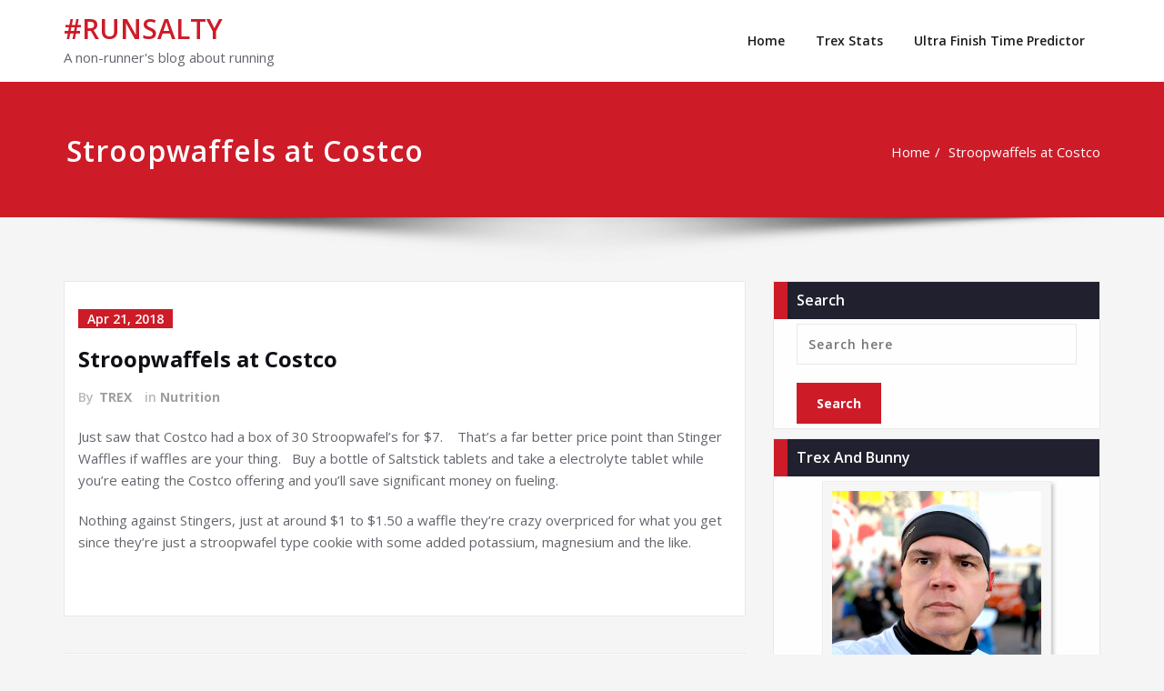

--- FILE ---
content_type: text/html; charset=UTF-8
request_url: https://runsalty.com/2018/04/21/stroopwaffels-at-costco/
body_size: 16356
content:
<!DOCTYPE html>
<html lang="en-US">
<head>	
	<meta charset="UTF-8">
    <meta name="viewport" content="width=device-width, initial-scale=1">
    <meta http-equiv="x-ua-compatible" content="ie=edge">
	
		<link rel="pingback" href="https://runsalty.com/xmlrpc.php">
	
	<title>Stroopwaffels at Costco &#8211; #RUNSALTY</title>
<meta name='robots' content='max-image-preview:large' />
<link rel='dns-prefetch' href='//fonts.googleapis.com' />
<link rel="alternate" type="application/rss+xml" title="#RUNSALTY &raquo; Feed" href="https://runsalty.com/feed/" />
<link rel="alternate" type="application/rss+xml" title="#RUNSALTY &raquo; Comments Feed" href="https://runsalty.com/comments/feed/" />
<link rel="alternate" type="application/rss+xml" title="#RUNSALTY &raquo; Stroopwaffels at Costco Comments Feed" href="https://runsalty.com/2018/04/21/stroopwaffels-at-costco/feed/" />
<script type="text/javascript">
window._wpemojiSettings = {"baseUrl":"https:\/\/s.w.org\/images\/core\/emoji\/14.0.0\/72x72\/","ext":".png","svgUrl":"https:\/\/s.w.org\/images\/core\/emoji\/14.0.0\/svg\/","svgExt":".svg","source":{"concatemoji":"https:\/\/runsalty.com\/wp-includes\/js\/wp-emoji-release.min.js?ver=d93db1c13ab3799ed0d53101a5049606"}};
/*! This file is auto-generated */
!function(i,n){var o,s,e;function c(e){try{var t={supportTests:e,timestamp:(new Date).valueOf()};sessionStorage.setItem(o,JSON.stringify(t))}catch(e){}}function p(e,t,n){e.clearRect(0,0,e.canvas.width,e.canvas.height),e.fillText(t,0,0);var t=new Uint32Array(e.getImageData(0,0,e.canvas.width,e.canvas.height).data),r=(e.clearRect(0,0,e.canvas.width,e.canvas.height),e.fillText(n,0,0),new Uint32Array(e.getImageData(0,0,e.canvas.width,e.canvas.height).data));return t.every(function(e,t){return e===r[t]})}function u(e,t,n){switch(t){case"flag":return n(e,"\ud83c\udff3\ufe0f\u200d\u26a7\ufe0f","\ud83c\udff3\ufe0f\u200b\u26a7\ufe0f")?!1:!n(e,"\ud83c\uddfa\ud83c\uddf3","\ud83c\uddfa\u200b\ud83c\uddf3")&&!n(e,"\ud83c\udff4\udb40\udc67\udb40\udc62\udb40\udc65\udb40\udc6e\udb40\udc67\udb40\udc7f","\ud83c\udff4\u200b\udb40\udc67\u200b\udb40\udc62\u200b\udb40\udc65\u200b\udb40\udc6e\u200b\udb40\udc67\u200b\udb40\udc7f");case"emoji":return!n(e,"\ud83e\udef1\ud83c\udffb\u200d\ud83e\udef2\ud83c\udfff","\ud83e\udef1\ud83c\udffb\u200b\ud83e\udef2\ud83c\udfff")}return!1}function f(e,t,n){var r="undefined"!=typeof WorkerGlobalScope&&self instanceof WorkerGlobalScope?new OffscreenCanvas(300,150):i.createElement("canvas"),a=r.getContext("2d",{willReadFrequently:!0}),o=(a.textBaseline="top",a.font="600 32px Arial",{});return e.forEach(function(e){o[e]=t(a,e,n)}),o}function t(e){var t=i.createElement("script");t.src=e,t.defer=!0,i.head.appendChild(t)}"undefined"!=typeof Promise&&(o="wpEmojiSettingsSupports",s=["flag","emoji"],n.supports={everything:!0,everythingExceptFlag:!0},e=new Promise(function(e){i.addEventListener("DOMContentLoaded",e,{once:!0})}),new Promise(function(t){var n=function(){try{var e=JSON.parse(sessionStorage.getItem(o));if("object"==typeof e&&"number"==typeof e.timestamp&&(new Date).valueOf()<e.timestamp+604800&&"object"==typeof e.supportTests)return e.supportTests}catch(e){}return null}();if(!n){if("undefined"!=typeof Worker&&"undefined"!=typeof OffscreenCanvas&&"undefined"!=typeof URL&&URL.createObjectURL&&"undefined"!=typeof Blob)try{var e="postMessage("+f.toString()+"("+[JSON.stringify(s),u.toString(),p.toString()].join(",")+"));",r=new Blob([e],{type:"text/javascript"}),a=new Worker(URL.createObjectURL(r),{name:"wpTestEmojiSupports"});return void(a.onmessage=function(e){c(n=e.data),a.terminate(),t(n)})}catch(e){}c(n=f(s,u,p))}t(n)}).then(function(e){for(var t in e)n.supports[t]=e[t],n.supports.everything=n.supports.everything&&n.supports[t],"flag"!==t&&(n.supports.everythingExceptFlag=n.supports.everythingExceptFlag&&n.supports[t]);n.supports.everythingExceptFlag=n.supports.everythingExceptFlag&&!n.supports.flag,n.DOMReady=!1,n.readyCallback=function(){n.DOMReady=!0}}).then(function(){return e}).then(function(){var e;n.supports.everything||(n.readyCallback(),(e=n.source||{}).concatemoji?t(e.concatemoji):e.wpemoji&&e.twemoji&&(t(e.twemoji),t(e.wpemoji)))}))}((window,document),window._wpemojiSettings);
</script>
<style type="text/css">
img.wp-smiley,
img.emoji {
	display: inline !important;
	border: none !important;
	box-shadow: none !important;
	height: 1em !important;
	width: 1em !important;
	margin: 0 0.07em !important;
	vertical-align: -0.1em !important;
	background: none !important;
	padding: 0 !important;
}
</style>
	<style type="text/css">
.hasCountdown{text-shadow:transparent 0 1px 1px;overflow:hidden;padding:5px}
.countdown_rtl{direction:rtl}
.countdown_holding span{background-color:#ccc}
.countdown_row{clear:both;width:100%;text-align:center}
.countdown_show1 .countdown_section{width:98%}
.countdown_show2 .countdown_section{width:48%}
.countdown_show3 .countdown_section{width:32.5%}
.countdown_show4 .countdown_section{width:24.5%}
.countdown_show5 .countdown_section{width:19.5%}
.countdown_show6 .countdown_section{width:16.25%}
.countdown_show7 .countdown_section{width:14%}
.countdown_section{display:block;float:left;font-size:75%;text-align:center;margin:3px 0}
.countdown_amount{font-size:200%}
.countdown_descr{display:block;width:100%}
a.countdown_infolink{display:block;border-radius:10px;width:14px;height:13px;float:right;font-size:9px;line-height:13px;font-weight:700;text-align:center;position:relative;top:-15px;border:1px solid}
#countdown-preview{padding:10px}
</style>
<link rel='stylesheet' id='wp-block-library-css' href='https://runsalty.com/wp-includes/css/dist/block-library/style.min.css?ver=d93db1c13ab3799ed0d53101a5049606' type='text/css' media='all' />
<style id='classic-theme-styles-inline-css' type='text/css'>
/*! This file is auto-generated */
.wp-block-button__link{color:#fff;background-color:#32373c;border-radius:9999px;box-shadow:none;text-decoration:none;padding:calc(.667em + 2px) calc(1.333em + 2px);font-size:1.125em}.wp-block-file__button{background:#32373c;color:#fff;text-decoration:none}
</style>
<style id='global-styles-inline-css' type='text/css'>
body{--wp--preset--color--black: #000000;--wp--preset--color--cyan-bluish-gray: #abb8c3;--wp--preset--color--white: #ffffff;--wp--preset--color--pale-pink: #f78da7;--wp--preset--color--vivid-red: #cf2e2e;--wp--preset--color--luminous-vivid-orange: #ff6900;--wp--preset--color--luminous-vivid-amber: #fcb900;--wp--preset--color--light-green-cyan: #7bdcb5;--wp--preset--color--vivid-green-cyan: #00d084;--wp--preset--color--pale-cyan-blue: #8ed1fc;--wp--preset--color--vivid-cyan-blue: #0693e3;--wp--preset--color--vivid-purple: #9b51e0;--wp--preset--gradient--vivid-cyan-blue-to-vivid-purple: linear-gradient(135deg,rgba(6,147,227,1) 0%,rgb(155,81,224) 100%);--wp--preset--gradient--light-green-cyan-to-vivid-green-cyan: linear-gradient(135deg,rgb(122,220,180) 0%,rgb(0,208,130) 100%);--wp--preset--gradient--luminous-vivid-amber-to-luminous-vivid-orange: linear-gradient(135deg,rgba(252,185,0,1) 0%,rgba(255,105,0,1) 100%);--wp--preset--gradient--luminous-vivid-orange-to-vivid-red: linear-gradient(135deg,rgba(255,105,0,1) 0%,rgb(207,46,46) 100%);--wp--preset--gradient--very-light-gray-to-cyan-bluish-gray: linear-gradient(135deg,rgb(238,238,238) 0%,rgb(169,184,195) 100%);--wp--preset--gradient--cool-to-warm-spectrum: linear-gradient(135deg,rgb(74,234,220) 0%,rgb(151,120,209) 20%,rgb(207,42,186) 40%,rgb(238,44,130) 60%,rgb(251,105,98) 80%,rgb(254,248,76) 100%);--wp--preset--gradient--blush-light-purple: linear-gradient(135deg,rgb(255,206,236) 0%,rgb(152,150,240) 100%);--wp--preset--gradient--blush-bordeaux: linear-gradient(135deg,rgb(254,205,165) 0%,rgb(254,45,45) 50%,rgb(107,0,62) 100%);--wp--preset--gradient--luminous-dusk: linear-gradient(135deg,rgb(255,203,112) 0%,rgb(199,81,192) 50%,rgb(65,88,208) 100%);--wp--preset--gradient--pale-ocean: linear-gradient(135deg,rgb(255,245,203) 0%,rgb(182,227,212) 50%,rgb(51,167,181) 100%);--wp--preset--gradient--electric-grass: linear-gradient(135deg,rgb(202,248,128) 0%,rgb(113,206,126) 100%);--wp--preset--gradient--midnight: linear-gradient(135deg,rgb(2,3,129) 0%,rgb(40,116,252) 100%);--wp--preset--font-size--small: 13px;--wp--preset--font-size--medium: 20px;--wp--preset--font-size--large: 36px;--wp--preset--font-size--x-large: 42px;--wp--preset--spacing--20: 0.44rem;--wp--preset--spacing--30: 0.67rem;--wp--preset--spacing--40: 1rem;--wp--preset--spacing--50: 1.5rem;--wp--preset--spacing--60: 2.25rem;--wp--preset--spacing--70: 3.38rem;--wp--preset--spacing--80: 5.06rem;--wp--preset--shadow--natural: 6px 6px 9px rgba(0, 0, 0, 0.2);--wp--preset--shadow--deep: 12px 12px 50px rgba(0, 0, 0, 0.4);--wp--preset--shadow--sharp: 6px 6px 0px rgba(0, 0, 0, 0.2);--wp--preset--shadow--outlined: 6px 6px 0px -3px rgba(255, 255, 255, 1), 6px 6px rgba(0, 0, 0, 1);--wp--preset--shadow--crisp: 6px 6px 0px rgba(0, 0, 0, 1);}:where(.is-layout-flex){gap: 0.5em;}:where(.is-layout-grid){gap: 0.5em;}body .is-layout-flow > .alignleft{float: left;margin-inline-start: 0;margin-inline-end: 2em;}body .is-layout-flow > .alignright{float: right;margin-inline-start: 2em;margin-inline-end: 0;}body .is-layout-flow > .aligncenter{margin-left: auto !important;margin-right: auto !important;}body .is-layout-constrained > .alignleft{float: left;margin-inline-start: 0;margin-inline-end: 2em;}body .is-layout-constrained > .alignright{float: right;margin-inline-start: 2em;margin-inline-end: 0;}body .is-layout-constrained > .aligncenter{margin-left: auto !important;margin-right: auto !important;}body .is-layout-constrained > :where(:not(.alignleft):not(.alignright):not(.alignfull)){max-width: var(--wp--style--global--content-size);margin-left: auto !important;margin-right: auto !important;}body .is-layout-constrained > .alignwide{max-width: var(--wp--style--global--wide-size);}body .is-layout-flex{display: flex;}body .is-layout-flex{flex-wrap: wrap;align-items: center;}body .is-layout-flex > *{margin: 0;}body .is-layout-grid{display: grid;}body .is-layout-grid > *{margin: 0;}:where(.wp-block-columns.is-layout-flex){gap: 2em;}:where(.wp-block-columns.is-layout-grid){gap: 2em;}:where(.wp-block-post-template.is-layout-flex){gap: 1.25em;}:where(.wp-block-post-template.is-layout-grid){gap: 1.25em;}.has-black-color{color: var(--wp--preset--color--black) !important;}.has-cyan-bluish-gray-color{color: var(--wp--preset--color--cyan-bluish-gray) !important;}.has-white-color{color: var(--wp--preset--color--white) !important;}.has-pale-pink-color{color: var(--wp--preset--color--pale-pink) !important;}.has-vivid-red-color{color: var(--wp--preset--color--vivid-red) !important;}.has-luminous-vivid-orange-color{color: var(--wp--preset--color--luminous-vivid-orange) !important;}.has-luminous-vivid-amber-color{color: var(--wp--preset--color--luminous-vivid-amber) !important;}.has-light-green-cyan-color{color: var(--wp--preset--color--light-green-cyan) !important;}.has-vivid-green-cyan-color{color: var(--wp--preset--color--vivid-green-cyan) !important;}.has-pale-cyan-blue-color{color: var(--wp--preset--color--pale-cyan-blue) !important;}.has-vivid-cyan-blue-color{color: var(--wp--preset--color--vivid-cyan-blue) !important;}.has-vivid-purple-color{color: var(--wp--preset--color--vivid-purple) !important;}.has-black-background-color{background-color: var(--wp--preset--color--black) !important;}.has-cyan-bluish-gray-background-color{background-color: var(--wp--preset--color--cyan-bluish-gray) !important;}.has-white-background-color{background-color: var(--wp--preset--color--white) !important;}.has-pale-pink-background-color{background-color: var(--wp--preset--color--pale-pink) !important;}.has-vivid-red-background-color{background-color: var(--wp--preset--color--vivid-red) !important;}.has-luminous-vivid-orange-background-color{background-color: var(--wp--preset--color--luminous-vivid-orange) !important;}.has-luminous-vivid-amber-background-color{background-color: var(--wp--preset--color--luminous-vivid-amber) !important;}.has-light-green-cyan-background-color{background-color: var(--wp--preset--color--light-green-cyan) !important;}.has-vivid-green-cyan-background-color{background-color: var(--wp--preset--color--vivid-green-cyan) !important;}.has-pale-cyan-blue-background-color{background-color: var(--wp--preset--color--pale-cyan-blue) !important;}.has-vivid-cyan-blue-background-color{background-color: var(--wp--preset--color--vivid-cyan-blue) !important;}.has-vivid-purple-background-color{background-color: var(--wp--preset--color--vivid-purple) !important;}.has-black-border-color{border-color: var(--wp--preset--color--black) !important;}.has-cyan-bluish-gray-border-color{border-color: var(--wp--preset--color--cyan-bluish-gray) !important;}.has-white-border-color{border-color: var(--wp--preset--color--white) !important;}.has-pale-pink-border-color{border-color: var(--wp--preset--color--pale-pink) !important;}.has-vivid-red-border-color{border-color: var(--wp--preset--color--vivid-red) !important;}.has-luminous-vivid-orange-border-color{border-color: var(--wp--preset--color--luminous-vivid-orange) !important;}.has-luminous-vivid-amber-border-color{border-color: var(--wp--preset--color--luminous-vivid-amber) !important;}.has-light-green-cyan-border-color{border-color: var(--wp--preset--color--light-green-cyan) !important;}.has-vivid-green-cyan-border-color{border-color: var(--wp--preset--color--vivid-green-cyan) !important;}.has-pale-cyan-blue-border-color{border-color: var(--wp--preset--color--pale-cyan-blue) !important;}.has-vivid-cyan-blue-border-color{border-color: var(--wp--preset--color--vivid-cyan-blue) !important;}.has-vivid-purple-border-color{border-color: var(--wp--preset--color--vivid-purple) !important;}.has-vivid-cyan-blue-to-vivid-purple-gradient-background{background: var(--wp--preset--gradient--vivid-cyan-blue-to-vivid-purple) !important;}.has-light-green-cyan-to-vivid-green-cyan-gradient-background{background: var(--wp--preset--gradient--light-green-cyan-to-vivid-green-cyan) !important;}.has-luminous-vivid-amber-to-luminous-vivid-orange-gradient-background{background: var(--wp--preset--gradient--luminous-vivid-amber-to-luminous-vivid-orange) !important;}.has-luminous-vivid-orange-to-vivid-red-gradient-background{background: var(--wp--preset--gradient--luminous-vivid-orange-to-vivid-red) !important;}.has-very-light-gray-to-cyan-bluish-gray-gradient-background{background: var(--wp--preset--gradient--very-light-gray-to-cyan-bluish-gray) !important;}.has-cool-to-warm-spectrum-gradient-background{background: var(--wp--preset--gradient--cool-to-warm-spectrum) !important;}.has-blush-light-purple-gradient-background{background: var(--wp--preset--gradient--blush-light-purple) !important;}.has-blush-bordeaux-gradient-background{background: var(--wp--preset--gradient--blush-bordeaux) !important;}.has-luminous-dusk-gradient-background{background: var(--wp--preset--gradient--luminous-dusk) !important;}.has-pale-ocean-gradient-background{background: var(--wp--preset--gradient--pale-ocean) !important;}.has-electric-grass-gradient-background{background: var(--wp--preset--gradient--electric-grass) !important;}.has-midnight-gradient-background{background: var(--wp--preset--gradient--midnight) !important;}.has-small-font-size{font-size: var(--wp--preset--font-size--small) !important;}.has-medium-font-size{font-size: var(--wp--preset--font-size--medium) !important;}.has-large-font-size{font-size: var(--wp--preset--font-size--large) !important;}.has-x-large-font-size{font-size: var(--wp--preset--font-size--x-large) !important;}
.wp-block-navigation a:where(:not(.wp-element-button)){color: inherit;}
:where(.wp-block-post-template.is-layout-flex){gap: 1.25em;}:where(.wp-block-post-template.is-layout-grid){gap: 1.25em;}
:where(.wp-block-columns.is-layout-flex){gap: 2em;}:where(.wp-block-columns.is-layout-grid){gap: 2em;}
.wp-block-pullquote{font-size: 1.5em;line-height: 1.6;}
</style>
<link rel='stylesheet' id='bootstrap-css' href='https://runsalty.com/wp-content/themes/spicepress/css/bootstrap.css?ver=d93db1c13ab3799ed0d53101a5049606' type='text/css' media='all' />
<link rel='stylesheet' id='spicepress-style-css' href='https://runsalty.com/wp-content/themes/spicepress/style.css?ver=d93db1c13ab3799ed0d53101a5049606' type='text/css' media='all' />
<link rel='stylesheet' id='default-css' href='https://runsalty.com/wp-content/themes/spicepress/css/default.css?ver=d93db1c13ab3799ed0d53101a5049606' type='text/css' media='all' />
<link rel='stylesheet' id='spicepress-theme-menu-css-css' href='https://runsalty.com/wp-content/themes/spicepress/css/theme-menu.css?ver=d93db1c13ab3799ed0d53101a5049606' type='text/css' media='all' />
<link rel='stylesheet' id='animate.min-css-css' href='https://runsalty.com/wp-content/themes/spicepress/css/animate.min.css?ver=d93db1c13ab3799ed0d53101a5049606' type='text/css' media='all' />
<link rel='stylesheet' id='font-awesome-css' href='https://runsalty.com/wp-content/themes/spicepress/css/font-awesome/css/font-awesome.min.css?ver=d93db1c13ab3799ed0d53101a5049606' type='text/css' media='all' />
<link rel='stylesheet' id='spicepress-media-responsive-css-css' href='https://runsalty.com/wp-content/themes/spicepress/css/media-responsive.css?ver=d93db1c13ab3799ed0d53101a5049606' type='text/css' media='all' />
<link rel='stylesheet' id='owl-carousel-css-css' href='https://runsalty.com/wp-content/themes/spicepress/css/owl.carousel.css?ver=d93db1c13ab3799ed0d53101a5049606' type='text/css' media='all' />
<link rel='stylesheet' id='spicepress-fonts-css' href='//fonts.googleapis.com/css?family=Open+Sans%3A300%2C400%2C600%2C700%2C800%7CDosis%3A200%2C300%2C400%2C500%2C600%2C700%2C800%7Citalic%7CCourgette&#038;subset=latin%2Clatin-ext' type='text/css' media='all' />
<script type='text/javascript' id='wp-statistics-tracker-js-extra'>
/* <![CDATA[ */
var WP_Statistics_Tracker_Object = {"hitRequestUrl":"https:\/\/runsalty.com\/wp-json\/wp-statistics\/v2\/hit?wp_statistics_hit_rest=yes&track_all=1&current_page_type=post&current_page_id=468&search_query&page_uri=LzIwMTgvMDQvMjEvc3Ryb29wd2FmZmVscy1hdC1jb3N0Y28v","keepOnlineRequestUrl":"https:\/\/runsalty.com\/wp-json\/wp-statistics\/v2\/online?wp_statistics_hit_rest=yes&track_all=1&current_page_type=post&current_page_id=468&search_query&page_uri=LzIwMTgvMDQvMjEvc3Ryb29wd2FmZmVscy1hdC1jb3N0Y28v","option":{"dntEnabled":false,"cacheCompatibility":"1"}};
/* ]]> */
</script>
<script type='text/javascript' src='https://runsalty.com/wp-content/plugins/wp-statistics/assets/js/tracker.js?ver=d93db1c13ab3799ed0d53101a5049606' id='wp-statistics-tracker-js'></script>
<script type='text/javascript' src='https://runsalty.com/wp-includes/js/jquery/jquery.min.js?ver=3.7.0' id='jquery-core-js'></script>
<script type='text/javascript' src='https://runsalty.com/wp-includes/js/jquery/jquery-migrate.min.js?ver=3.4.1' id='jquery-migrate-js'></script>
<script type='text/javascript' src='https://runsalty.com/wp-content/themes/spicepress/js/bootstrap.min.js?ver=d93db1c13ab3799ed0d53101a5049606' id='bootstrap-min-js'></script>
<script type='text/javascript' src='https://runsalty.com/wp-content/themes/spicepress/js/menu/menu.js?ver=d93db1c13ab3799ed0d53101a5049606' id='spicepress-menu-js-js'></script>
<script type='text/javascript' src='https://runsalty.com/wp-content/themes/spicepress/js/page-scroll.js?ver=d93db1c13ab3799ed0d53101a5049606' id='spicepress-page-scroll-js-js'></script>
<link rel="https://api.w.org/" href="https://runsalty.com/wp-json/" /><link rel="alternate" type="application/json" href="https://runsalty.com/wp-json/wp/v2/posts/468" /><link rel="EditURI" type="application/rsd+xml" title="RSD" href="https://runsalty.com/xmlrpc.php?rsd" />

<link rel="canonical" href="https://runsalty.com/2018/04/21/stroopwaffels-at-costco/" />
<link rel='shortlink' href='https://runsalty.com/?p=468' />
<link rel="alternate" type="application/json+oembed" href="https://runsalty.com/wp-json/oembed/1.0/embed?url=https%3A%2F%2Frunsalty.com%2F2018%2F04%2F21%2Fstroopwaffels-at-costco%2F" />
<link rel="alternate" type="text/xml+oembed" href="https://runsalty.com/wp-json/oembed/1.0/embed?url=https%3A%2F%2Frunsalty.com%2F2018%2F04%2F21%2Fstroopwaffels-at-costco%2F&#038;format=xml" />
<!-- Analytics by WP Statistics v14.1.5 - https://wp-statistics.com/ -->
<style type="text/css">.recentcomments a{display:inline !important;padding:0 !important;margin:0 !important;}</style><link rel="icon" href="https://runsalty.com/wp-content/uploads/2017/02/DNR-100x100.png" sizes="32x32" />
<link rel="icon" href="https://runsalty.com/wp-content/uploads/2017/02/DNR.png" sizes="192x192" />
<link rel="apple-touch-icon" href="https://runsalty.com/wp-content/uploads/2017/02/DNR.png" />
<meta name="msapplication-TileImage" content="https://runsalty.com/wp-content/uploads/2017/02/DNR.png" />
		<style type="text/css" id="wp-custom-css">
			/*===================================================================================*/
/*	SIDEBAR SECTION
/*===================================================================================*/

.sidebar { margin-bottom: 0px; margin-left: 0; padding: 0px; }
.sidebar .widget { background-color: #ffffff; border: 1px solid #e9e9e9; margin: 0 0 10px; overflow: hidden; padding: 0; }
.sidebar .section-header { background-color: #21202e; width: 100%; margin-bottom: 0px; margin-top: 0px; padding: 8px 10px; display: block; text-align: left; }
.sidebar .section-header .widget-title { color: #ffffff; font-size: 1.0rem; margin: 0; padding-bottom: 0px; word-wrap: break-word; }
.sidebar-menu-box { display: block; }
.sidebar .section-header .widget-title .rsswidget, 
.header-sidebar .section-header .widget-title .rsswidget, 
.footer-sidebar .section-header .widget-title .rsswidget { color: #fff; }
.sidebar .widget.widget_text select { width: 100%; margin: 0; }
.sidebar .widget ul, .sidebar .widget.widget_rss ul, .sidebar .widget .calendar_wrap, .sidebar .widget .textwidget, .sidebar .widget.widget_rss ul
.sidebar .widget .gallery, .sidebar .widget img.image, .sidebar .widget .search-form, .sidebar .widget .tagcloud  { 
	margin: 0; 
	padding: 5px 25px;
; 
}



.sidebar .section-header {
    border-left: 15px solid #ce1b28;
}
.sidebar form.search-form label { padding: 0; }
.sidebar .widget label { display: block; padding: 25px 25px 0; margin: 0; }
.sidebar .widget select { margin: 0; margin: 30px 25px; width: 85%; }
.sidebar .widget .cont-social { padding: 0; }
/*Widget Audio*/
.sidebar .widget.widget_media_audio .mejs-audio { max-width: 85%; height: auto; margin: 30px 25px; }
/*Widget Video*/
.sidebar .widget.widget_media_video .wp-video { max-width: 85%; height: auto; margin: 30px 25px; }
.sidebar .widget.widget_media_video .wp-video iframe { width: 100%; }
/*Sidebar Latest Post - Custom Widget*/
.widget .post { background: transparent; border-bottom: 1px dotted #c5d1dc; border-left: 0 none; border-right: 0 none; border-top: 0 none; margin-bottom: 17px; margin-top: 0 !important; padding: 0 0 17px 0; overflow: hidden; }
.widget .post:last-child { margin-bottom: 0px; padding-bottom: 0px; border-bottom: 0px; }
.widget .post .entry-title { color: #0f0f16; display: block; font-size: 1.250rem; margin-bottom: 10px; margin-top: -4px; word-wrap: break-word; }
.widget .post .entry-title a { color: #0f0f16; transition: all 0.3s ease 0s; }
.widget .post .entry-content { margin: 0px; display: block; }
.widget .post a.post-thumbnail { display: block; float: left; width: 90px; margin-left: 0; margin-right: 25px; padding: 1px; }
.widget .post a.post-thumbnail img { border-radius: 0px; 
	border: 4px solid #fff;
	-moz-box-shadow: 0px 0px 2px #ccc;
	-webkit-box-shadow: 0px 0px 2px #ccc;
	box-shadow: 0px 0px 2px #ccc;  display: block; height: auto; max-width: 100%; transition: all 0.3s ease-in-out 0s; }
.widget .post:hover a.post-thumbnail img { opacity: 0.7px; }
.sidebar .widget .post {
    margin: 30px 25px !important;
    padding: 0;
}
/*Sidebar Calender Widget*/
.widget_calendar {}
.calendar_wrap table#wp-calendar {
	color: #64646d;
	font-weight: 500;
	font-size: 0.938rem;
	border-collapse: separate;
	border-spacing: 0;
	border-width: 1px 0 0 1px;
	margin: 0;
	text-align: center;
	table-layout: fixed;
	width: 100%
}
.calendar_wrap table#wp-calendar caption { 
	color: #ffffff;
	text-align: center;
	font-weight: 600;
	font-size: 1.000rem;
    margin: 0;
	padding: 10px 0;
}

.calendar_wrap table#wp-calendar, .calendar_wrap table#wp-calendar th, .calendar_wrap table#wp-calendar td { background-color: #fff; border: 1px solid rgba(51, 51, 51, 0.1); text-align: center; padding: 0.250rem 0; border-width: 0 1px 1px 0; line-height: 1.9375; }
.calendar_wrap table#wp-calendar a { color: #000000; font-weight: 600; }
.calendar_wrap table#wp-calendar #next a, .calendar_wrap table#wp-calendar #prev a { font-weight: 600; color: #000000; }
/*Sidebar Widget Archive, Widget categories, Widget Links, Widget Meta, widget Nav Menu, Widget Pages, Widget Recent Comments, Widget Recent Entries */
.widget_archive ul, .widget_categories ul, .widget_links ul, .widget_meta ul, .widget_nav_menu ul, .widget_pages ul, 
.widget_recent_comments ul, .widget_recent_entries ul {
    list-style: outside none none;
}
.widget_archive li:first-child, .widget_categories li:first-child, .widget_links li:first-child, .widget_meta li:first-child, .widget_nav_menu li:first-child, 
.widget_pages li:first-child, .widget_recent_comments li:first-child, .widget_recent_entries li:first-child {
    border-top: 0 none;
    padding-top: 0;
}
.widget_archive li:last-child, .widget_categories li:last-child, .widget_links li:last-child, .widget_meta li:last-child, .widget_nav_menu li:last-child, 
.widget_pages li:last-child, .widget_recent_comments li:last-child, .widget_recent_entries li:last-child {
    padding-bottom: 0px;
	border-bottom: 0 none !important;
	margin-bottom: 0;
}
.widget_archive li, .widget_categories li, .widget_links li, .widget_meta li, .widget_nav_menu li, .widget_pages li, 
.widget_recent_comments li, .widget_recent_entries li {
    font-weight: 500;
	border-bottom: 1px dotted #c5d1dc;
    margin: 0 0 12px;
    padding: 0px 0px 12px 25px;
	position: relative;
}
.widget_archive li:before, .widget_categories li:before, .widget_links li:before, 
.widget_meta li:before, .widget_nav_menu li:before, .widget_pages li:before, 
.widget_recent_comments li:before, .widget_recent_entries li:before {
    position: absolute;
    top: 0;
    left: 0;
    content: '\f00c';
    font-family: 'FontAwesome';
}
.widget_archive a, .widget_categories a, .widget_links a, .widget_meta a, .widget_nav_menu a, .widget_pages a, 
.widget_recent_comments a, .widget_recent_entries a {
    border: 0 none;
	transition: all 0.3s ease 0s;
	color: #64646d;
}
.widget_recent_comments a::before {	
	content: "";
	font-family: FontAwesome;
	display: none;
	margin-right: 10px;
	margin-left: 1px;
	font-size: 0.875rem;
}
.widget ul#recentcomments li.recentcomments span.comment-author-link { font-weight: 700; color: #64646d; }
/*Blockquote*/
blockquote { background-color: #f2f2f2; margin: 5px 0 20px; font-size: 1.250rem; ; border-left: 15px solid #ce1b28; }
blockquote p { font-size: 18px; margin: 0 !important; }
blockquote cite, blockquote small, blockquote a  { color: #0f0f16; display: block; font-size: 1rem; line-height: 1.75; font-weight: 600; margin: 10px 0 0; }
.blog section .post .entry-content p a{
		border: 1px solid #eeeeee;
	text-decoration: none;
	 background-color: #f9f9f9;
    padding: 0px 3px;
    text-align: center;
    display: inline-block;
			box-shadow:  2px 3px 4px  rgba(0,0,0,0.2);
			-moz-box-shadow: 2px 3px 4px  rgba(0,0,0,0.2);
			-webkit-box-shadow:  2px 3px 4px  rgba(0,0,0,0.2);
			-o-box-shadow: 2px 3px 4px  rgba(0,0,0,0.2);
	
}
.blog section .post .entry-content p img {
		border: 1px solid #eeeeee;
	border-bottom: 45px solid #f9f9f9;
	text-decoration: none;
	 background-color: #f9f9f9;
    padding: 10px 10px;
    text-align: center;
    display: inline-block;
			box-shadow:  2px 3px 4px  rgba(0,0,0,0.2);
			-moz-box-shadow: 2px 3px 4px  rgba(0,0,0,0.2);
			-webkit-box-shadow:  3px 3px 4px  rgba(0,0,0,0.2);
			-o-box-shadow: 2px 3px 4px  rgba(0,0,0,0.2);
	
}
.blog section .post .entry-content p a:hover{
	background-color: #ce1b28;
		border: 1px solid #000000;	
	color: #ffffff
	
}



.blog section .post .entry-content div img {
		border: 1px solid #eeeeee;
	border-bottom: 45px solid #f9f9f9;
	text-decoration: none;
	 background-color: #f9f9f9;
    padding: 10px 10px;
    text-align: center;
    display: inline-block;
			box-shadow:  2px 3px 4px  rgba(0,0,0,0.2);
			-moz-box-shadow: 2px 3px 4px  rgba(0,0,0,0.2);
			-webkit-box-shadow:  3px 3px 4px  rgba(0,0,0,0.2);
			-o-box-shadow: 2px 3px 4px  rgba(0,0,0,0.2);
	
}

.blog section .post .entry-content div a:hover{
		border: 1px solid #000000;
	text-decoration: none;
    padding: 0px 0px;
    text-align: center;
    display: inline-block;
}

/*Sidebar Tags*/
.tagcloud { margin: 0px; overflow: hidden; padding: 0; }
.tagcloud a {
	background-color: #f9f9f9; border: 1px solid #e9e9e9; color: #64646d;
    cursor: pointer;
    display: inline-block;
    margin: 0 4px 3px 0;
    padding: 2px 5px;
    transition: all 0.3s ease 0s;
    vertical-align: baseline;
    white-space: nowrap;
}
.tagcloud a:hover { color: #ffffff; }

/* Add custom style tags below here */



		</style>
		</head>
<body class="post-template-default single single-post postid-468 single-format-standard" >
<div id="wrapper">

<!--Logo & Menu Section-->	
<nav class="navbar navbar-default">
	<div class="container">
		<!-- Brand and toggle get grouped for better mobile display -->
		<div class="navbar-header">
			            			<div class="site-branding-text">
				<h1 class="site-title"><a href="https://runsalty.com/" rel="home">#RUNSALTY</a></h1>
									<p class="site-description">A non-runner&#039;s blog about running</p>
							</div>
						<button type="button" class="navbar-toggle collapsed" data-toggle="collapse" data-target="#bs-example-navbar-collapse-1">
				<span class="sr-only">Toggle navigation</span>
				<span class="icon-bar"></span>
				<span class="icon-bar"></span>
				<span class="icon-bar"></span>
			</button>
		</div>
		

		<!-- Collect the nav links, forms, and other content for toggling -->
		<div id="navbar" class="collapse navbar-collapse in">
					<div class=""><ul class="nav navbar-nav navbar-right"><li ><a href="https://runsalty.com/" title="Home">Home</a></li><li class="page_item page-item-55"><a href="https://runsalty.com/trex-stats/">Trex Stats</a></li><li class="page_item page-item-1277"><a href="https://runsalty.com/uftp/">Ultra Finish Time Predictor</a></li></ul></div>
				
		</div><!-- /.navbar-collapse -->
	</div><!-- /.container-fluid -->
</nav>	
<!--/Logo & Menu Section-->	

<div class="clearfix"></div>		<!-- Page Title Section -->
		<section class="page-title-section">		
			<div class="overlay">
				<div class="container">
					<div class="row">
						<div class="col-md-6 col-sm-6">
						   <div class="page-title wow bounceInLeft animated" ata-wow-delay="0.4s"><h1>Stroopwaffels at Costco</h1></div>						</div>
						<div class="col-md-6 col-sm-6">
							<ul class="page-breadcrumb wow bounceInRight animated" ata-wow-delay="0.4s"><li><a href="https://runsalty.com">Home</a></li><li class="active"><a href="https://runsalty.com:443/2018/04/21/stroopwaffels-at-costco/">Stroopwaffels at Costco</a></li></ul>						</div>
					</div>
				</div>	
			</div>
		</section>
		<div class="page-seperate"></div>
		<!-- /Page Title Section -->

		<div class="clearfix"></div>
	<!-- Blog & Sidebar Section -->
<section class="blog-section">
	<div class="container">
		<div class="row">	
			<!--Blog Section-->
			<div class="col-md-8 col-xs-12">
								<article class="post" class="post-content-area wow fadeInDown animated post-468 post type-post status-publish format-standard hentry category-nutrition" data-wow-delay="0.4s">				
						<div class="entry-meta">
		<span class="entry-date">
			<a href="https://runsalty.com/2018/04/"><time datetime="">Apr 21, 2018</time></a>
		</span>
	</div>
					<header class="entry-header">
						<h3 class="entry-title">Stroopwaffels at Costco</h3><div class="entry-meta">
	<span class="author">By <a rel="tag" href="https://runsalty.com/author/dadigator/">TREX</a>
	
	</span>
		<span class="cat-links">in<a href="https://runsalty.com/2018/04/21/stroopwaffels-at-costco/"><a href="https://runsalty.com/category/nutrition/" rel="category tag">Nutrition</a></a></span>
	
</div>	 
					</header>				
										<div class="entry-content">
						<p>Just saw that Costco had a box of 30 Stroopwafel&#8217;s for $7.    That&#8217;s a far better price point than Stinger Waffles if waffles are your thing.   Buy a bottle of Saltstick tablets and take a electrolyte tablet while you&#8217;re eating the Costco offering and you&#8217;ll save significant money on fueling.</p>
<p>Nothing against Stingers, just at around $1 to $1.50 a waffle they&#8217;re crazy overpriced for what you get since they&#8217;re just a stroopwafel type cookie with some added potassium, magnesium and the like.</p>
<p>&nbsp;</p>
											</div>						
				</article><article class="blog-author wow fadeInDown animated" data-wow-delay="0.4s">
	<div class="media">
		<div class="pull-left">
			<img alt='' src='https://secure.gravatar.com/avatar/b1c98fdeba624d22e5a15b744d8b32af?s=200&#038;d=mm&#038;r=g' srcset='https://secure.gravatar.com/avatar/b1c98fdeba624d22e5a15b744d8b32af?s=400&#038;d=mm&#038;r=g 2x' class='img-responsive img-circle avatar-200 photo' height='200' width='200' loading='lazy' decoding='async'/>		</div>
		<div class="media-body">
			<h6>TREX</h6>
			<p></p>
			<ul class="blog-author-social">
			    														   </ul>
		</div>
	</div>	
</article>





<article class="comment-form-section wow fadeInDown animated" data-wow-delay="0.4s">	<div id="respond" class="comment-respond">
		<h3 id="reply-title" class="comment-reply-title"><div class="comment-title"><h3><i class="fa fa-comment-o"></i>Leave a Reply</h3></div> <small><a rel="nofollow" id="cancel-comment-reply-link" href="/2018/04/21/stroopwaffels-at-costco/#respond" style="display:none;">Cancel reply</a></small></h3><form action="https://runsalty.com/wp-comments-post.php" method="post" id="commentform" class="form-inline"><div class="blog-form-group-textarea"><textarea id="comments" name="comment" placeholder="Message" class="blog-form-control-textarea" rows="5"></textarea></div><div class="blog-form-group"><input type="text" name="author" id="author" placeholder="Name" class="blog-form-control"></div>
<div class="blog-form-group"><input type="text" name="email" id="email" placeholder="Email" class="blog-form-control"></div>
<p class="aiowps-captcha hide-when-displaying-tfa-input"><label for="aiowps-captcha-answer">Please enter an answer in digits:</label><div class="aiowps-captcha-equation hide-when-displaying-tfa-input"><strong>four &#43; two = <input type="hidden" name="aiowps-captcha-string-info" id="aiowps-captcha-string-info" value="wpabqvz4xy" /><input type="hidden" name="aiowps-captcha-temp-string" id="aiowps-captcha-temp-string" value="1769010220" /><input type="text" size="2" id="aiowps-captcha-answer" name="aiowps-captcha-answer" value="" autocomplete="off" /></strong></div></p><p class="form-submit"><input name="submit" type="submit" id="blogdetail-btn" class="blogdetail-btn" value="Send Message" /> <input type='hidden' name='comment_post_ID' value='468' id='comment_post_ID' />
<input type='hidden' name='comment_parent' id='comment_parent' value='0' />
</p><p style="display: none;"><input type="hidden" id="akismet_comment_nonce" name="akismet_comment_nonce" value="84b30fc55c" /></p><p style="display: none !important;"><label>&#916;<textarea name="ak_hp_textarea" cols="45" rows="8" maxlength="100"></textarea></label><input type="hidden" id="ak_js_1" name="ak_js" value="19"/><script>document.getElementById( "ak_js_1" ).setAttribute( "value", ( new Date() ).getTime() );</script></p></form>	</div><!-- #respond -->
	<p class="akismet_comment_form_privacy_notice">This site uses Akismet to reduce spam. <a href="https://akismet.com/privacy/" target="_blank" rel="nofollow noopener">Learn how your comment data is processed</a>.</p></article>			</div>	
			<!--/Blog Section-->
			
<!--Sidebar Section-->

<div class="col-md-4 col-sm-5 col-xs-12">

	<div class="sidebar">
	
		<aside id="search-2" class="widget widget_search wow fadeInDown animated" data-wow-delay="0.4s"><div class="section-header wow fadeInDown animated" data-wow-delay="0.4s"><h3 class="widget-title">Search</h3></div><form method="get" id="searchform" class="search-form" action="https://runsalty.com/">
	
		<label><input type="search" class="search-field" placeholder="Search here" value="" name="s" id="s"/></label>
		<label><input type="submit" class="search-submit" value="Search"></label>
	
</form></aside><aside id="custom_html-4" class="widget_text widget widget_custom_html wow fadeInDown animated" data-wow-delay="0.4s"><div class="section-header wow fadeInDown animated" data-wow-delay="0.4s"><h3 class="widget-title">Trex And Bunny</h3></div><div class="textwidget custom-html-widget"><style>
img {
    display: block;
    margin-left: auto;
    margin-right: auto;
	margin-bottom: 10px;
		border: 1px solid #eeeeee;
	border-bottom: 45px solid #f7f7f7;
	text-decoration: none;
	 background-color: #f7f7f7;
    padding: 10px 10px;
    text-align: center;
			box-shadow:  2px 3px 4px  rgba(0,0,0,0.2);
			-moz-box-shadow: 2px 3px 4px  rgba(0,0,0,0.2);
			-webkit-box-shadow:  3px 3px 4px  rgba(0,0,0,0.2);
			-o-box-shadow: 2px 3px 4px  rgba(0,0,0,0.2);
	}
</style>

<img src="https://runsalty.com/wp-content/uploads/2018/06/dd2.png" alt="">
<img src="https://runsalty.com/wp-content/uploads/2023/02/Bun2022.jpg" alt=""></div></aside><aside id="custom_html-6" class="widget_text widget widget_custom_html wow fadeInDown animated" data-wow-delay="0.4s"><div class="section-header wow fadeInDown animated" data-wow-delay="0.4s"><h3 class="widget-title">Rabbit</h3></div><div class="textwidget custom-html-widget"><img src="https://runsalty.com/wp-content/uploads/2018/08/White_River_50_Mile-Finish-2017-1.jpg" alt=""></div></aside>
		<aside id="recent-posts-2" class="widget widget_recent_entries wow fadeInDown animated" data-wow-delay="0.4s">
		<div class="section-header wow fadeInDown animated" data-wow-delay="0.4s"><h3 class="widget-title">Recent Posts</h3></div>
		<ul>
											<li>
					<a href="https://runsalty.com/2023/02/06/silver-moon-24-hour-endurance-race/">Silver Moon 24 Hour Endurance Race</a>
									</li>
											<li>
					<a href="https://runsalty.com/2023/02/06/countdown-clocks/">Countdown Clocks</a>
									</li>
											<li>
					<a href="https://runsalty.com/2020/08/22/what-it-took-to-run-100-miles/">What it took to run 100 miles&#8230;</a>
									</li>
											<li>
					<a href="https://runsalty.com/2020/08/13/two-months-out/">Two months out&#8230;</a>
									</li>
											<li>
					<a href="https://runsalty.com/2020/05/03/medal-display/">Medal Display</a>
									</li>
					</ul>

		</aside><aside id="tag_cloud-9" class="widget widget_tag_cloud wow fadeInDown animated" data-wow-delay="0.4s"><div class="section-header wow fadeInDown animated" data-wow-delay="0.4s"><h3 class="widget-title">Categories</h3></div><div class="tagcloud"><a href="https://runsalty.com/category/notarunner/" class="tag-cloud-link tag-link-20 tag-link-position-1" style="font-size: 10.2pt;" aria-label="#NOTARUNNER (4 items)">#NOTARUNNER</a>
<a href="https://runsalty.com/category/5k/" class="tag-cloud-link tag-link-7 tag-link-position-2" style="font-size: 11pt;" aria-label="5k (5 items)">5k</a>
<a href="https://runsalty.com/category/10k/" class="tag-cloud-link tag-link-10 tag-link-position-3" style="font-size: 12.7pt;" aria-label="10k (8 items)">10k</a>
<a href="https://runsalty.com/category/24-hour/" class="tag-cloud-link tag-link-122 tag-link-position-4" style="font-size: 8pt;" aria-label="24 Hour (2 items)">24 Hour</a>
<a href="https://runsalty.com/category/25k/" class="tag-cloud-link tag-link-48 tag-link-position-5" style="font-size: 9.2pt;" aria-label="25K (3 items)">25K</a>
<a href="https://runsalty.com/category/30k/" class="tag-cloud-link tag-link-36 tag-link-position-6" style="font-size: 10.2pt;" aria-label="30K (4 items)">30K</a>
<a href="https://runsalty.com/category/50k/" class="tag-cloud-link tag-link-38 tag-link-position-7" style="font-size: 15.2pt;" aria-label="50K (15 items)">50K</a>
<a href="https://runsalty.com/category/50m/" class="tag-cloud-link tag-link-69 tag-link-position-8" style="font-size: 13.2pt;" aria-label="50M (9 items)">50M</a>
<a href="https://runsalty.com/category/100k/" class="tag-cloud-link tag-link-114 tag-link-position-9" style="font-size: 9.2pt;" aria-label="100K (3 items)">100K</a>
<a href="https://runsalty.com/category/100m/" class="tag-cloud-link tag-link-89 tag-link-position-10" style="font-size: 13.2pt;" aria-label="100M (9 items)">100M</a>
<a href="https://runsalty.com/category/endurance-race/" class="tag-cloud-link tag-link-123 tag-link-position-11" style="font-size: 11.7pt;" aria-label="Endurance Race (6 items)">Endurance Race</a>
<a href="https://runsalty.com/category/energy/" class="tag-cloud-link tag-link-26 tag-link-position-12" style="font-size: 13.6pt;" aria-label="Energy (10 items)">Energy</a>
<a href="https://runsalty.com/category/fuel/" class="tag-cloud-link tag-link-81 tag-link-position-13" style="font-size: 12.2pt;" aria-label="Fuel (7 items)">Fuel</a>
<a href="https://runsalty.com/category/full/" class="tag-cloud-link tag-link-13 tag-link-position-14" style="font-size: 10.2pt;" aria-label="Full (4 items)">Full</a>
<a href="https://runsalty.com/category/gear/" class="tag-cloud-link tag-link-3 tag-link-position-15" style="font-size: 20pt;" aria-label="Gear (47 items)">Gear</a>
<a href="https://runsalty.com/category/half/" class="tag-cloud-link tag-link-12 tag-link-position-16" style="font-size: 15.5pt;" aria-label="Half (16 items)">Half</a>
<a href="https://runsalty.com/category/injury/" class="tag-cloud-link tag-link-29 tag-link-position-17" style="font-size: 16.6pt;" aria-label="Injury (21 items)">Injury</a>
<a href="https://runsalty.com/category/keto/" class="tag-cloud-link tag-link-59 tag-link-position-18" style="font-size: 9.2pt;" aria-label="Keto (3 items)">Keto</a>
<a href="https://runsalty.com/category/marathon/" class="tag-cloud-link tag-link-30 tag-link-position-19" style="font-size: 14pt;" aria-label="Marathon (11 items)">Marathon</a>
<a href="https://runsalty.com/category/medals/" class="tag-cloud-link tag-link-9 tag-link-position-20" style="font-size: 10.2pt;" aria-label="Medals (4 items)">Medals</a>
<a href="https://runsalty.com/category/mistakes/" class="tag-cloud-link tag-link-22 tag-link-position-21" style="font-size: 13.6pt;" aria-label="Mistakes (10 items)">Mistakes</a>
<a href="https://runsalty.com/category/nutrition/" class="tag-cloud-link tag-link-27 tag-link-position-22" style="font-size: 15.5pt;" aria-label="Nutrition (16 items)">Nutrition</a>
<a href="https://runsalty.com/category/personal-news/" class="tag-cloud-link tag-link-34 tag-link-position-23" style="font-size: 11pt;" aria-label="Personal News (5 items)">Personal News</a>
<a href="https://runsalty.com/category/personal-record/" class="tag-cloud-link tag-link-24 tag-link-position-24" style="font-size: 11.7pt;" aria-label="Personal Record (6 items)">Personal Record</a>
<a href="https://runsalty.com/category/physical-therapy/" class="tag-cloud-link tag-link-33 tag-link-position-25" style="font-size: 11pt;" aria-label="Physical Therapy (5 items)">Physical Therapy</a>
<a href="https://runsalty.com/category/race-report/" class="tag-cloud-link tag-link-66 tag-link-position-26" style="font-size: 12.7pt;" aria-label="Race Report (8 items)">Race Report</a>
<a href="https://runsalty.com/category/races/" class="tag-cloud-link tag-link-4 tag-link-position-27" style="font-size: 18.3pt;" aria-label="Races (31 items)">Races</a>
<a href="https://runsalty.com/category/review/" class="tag-cloud-link tag-link-46 tag-link-position-28" style="font-size: 13.2pt;" aria-label="Review (9 items)">Review</a>
<a href="https://runsalty.com/category/road-to-50/" class="tag-cloud-link tag-link-67 tag-link-position-29" style="font-size: 12.7pt;" aria-label="Road to 50 (8 items)">Road to 50</a>
<a href="https://runsalty.com/category/running/" class="tag-cloud-link tag-link-21 tag-link-position-30" style="font-size: 18.1pt;" aria-label="Running (30 items)">Running</a>
<a href="https://runsalty.com/category/running-journal/" class="tag-cloud-link tag-link-35 tag-link-position-31" style="font-size: 11pt;" aria-label="Running Journal (5 items)">Running Journal</a>
<a href="https://runsalty.com/category/running-partners/" class="tag-cloud-link tag-link-87 tag-link-position-32" style="font-size: 9.2pt;" aria-label="Running Partners (3 items)">Running Partners</a>
<a href="https://runsalty.com/category/run-salty/" class="tag-cloud-link tag-link-31 tag-link-position-33" style="font-size: 13.2pt;" aria-label="Run Salty (9 items)">Run Salty</a>
<a href="https://runsalty.com/category/shoes/" class="tag-cloud-link tag-link-2 tag-link-position-34" style="font-size: 16.2pt;" aria-label="Shoes (19 items)">Shoes</a>
<a href="https://runsalty.com/category/technology/" class="tag-cloud-link tag-link-15 tag-link-position-35" style="font-size: 16pt;" aria-label="Technology (18 items)">Technology</a>
<a href="https://runsalty.com/category/trail-running/" class="tag-cloud-link tag-link-5 tag-link-position-36" style="font-size: 19.2pt;" aria-label="Trail Running (39 items)">Trail Running</a>
<a href="https://runsalty.com/category/training/" class="tag-cloud-link tag-link-25 tag-link-position-37" style="font-size: 22pt;" aria-label="Training (74 items)">Training</a>
<a href="https://runsalty.com/category/travel/" class="tag-cloud-link tag-link-61 tag-link-position-38" style="font-size: 11pt;" aria-label="Travel (5 items)">Travel</a>
<a href="https://runsalty.com/category/treatment/" class="tag-cloud-link tag-link-32 tag-link-position-39" style="font-size: 11pt;" aria-label="Treatment (5 items)">Treatment</a>
<a href="https://runsalty.com/category/ultra/" class="tag-cloud-link tag-link-14 tag-link-position-40" style="font-size: 16.2pt;" aria-label="Ultra (19 items)">Ultra</a>
<a href="https://runsalty.com/category/ultramarathon/" class="tag-cloud-link tag-link-116 tag-link-position-41" style="font-size: 16pt;" aria-label="Ultramarathon (18 items)">Ultramarathon</a>
<a href="https://runsalty.com/category/ultrarunners/" class="tag-cloud-link tag-link-70 tag-link-position-42" style="font-size: 12.7pt;" aria-label="Ultrarunners (8 items)">Ultrarunners</a>
<a href="https://runsalty.com/category/ultras/" class="tag-cloud-link tag-link-6 tag-link-position-43" style="font-size: 12.7pt;" aria-label="Ultras (8 items)">Ultras</a>
<a href="https://runsalty.com/category/uncategorized/" class="tag-cloud-link tag-link-1 tag-link-position-44" style="font-size: 11.7pt;" aria-label="Uncategorized (6 items)">Uncategorized</a>
<a href="https://runsalty.com/category/vlog/" class="tag-cloud-link tag-link-39 tag-link-position-45" style="font-size: 11.7pt;" aria-label="VLOG (6 items)">VLOG</a></div>
</aside><aside id="text-3" class="widget widget_text wow fadeInDown animated" data-wow-delay="0.4s"><div class="section-header wow fadeInDown animated" data-wow-delay="0.4s"><h3 class="widget-title">Subscribe</h3></div>			<div class="textwidget"><p><a href="http://notarunner.me/feed/?customize_changeset_uuid=406eecb3-0771-4fab-9180-3c4c28a731e2&amp;customize_messenger_channel=preview-0">Content RSS</a></p>
</div>
		</aside><aside id="recent-comments-2" class="widget widget_recent_comments wow fadeInDown animated" data-wow-delay="0.4s"><div class="section-header wow fadeInDown animated" data-wow-delay="0.4s"><h3 class="widget-title">Recent Comments</h3></div><ul id="recentcomments"><li class="recentcomments"><span class="comment-author-link">RAbbit</span> on <a href="https://runsalty.com/2019/10/30/kansas-rails-to-trails-race-report/#comment-42">Kansas Rails To Trails Race Report</a></li><li class="recentcomments"><span class="comment-author-link">Scott Runner</span> on <a href="https://runsalty.com/2017/04/26/jaybird-x3-warning/#comment-36">Jaybird X3 &#8211; Warning</a></li><li class="recentcomments"><span class="comment-author-link">Wouter</span> on <a href="https://runsalty.com/2017/04/26/jaybird-x3-warning/#comment-34">Jaybird X3 &#8211; Warning</a></li><li class="recentcomments"><span class="comment-author-link">TREX</span> on <a href="https://runsalty.com/2018/08/29/cumulative-stress/#comment-31">Cumulative Stress</a></li><li class="recentcomments"><span class="comment-author-link">RAbbit</span> on <a href="https://runsalty.com/2018/08/29/cumulative-stress/#comment-30">Cumulative Stress</a></li></ul></aside><aside id="search-2" class="widget widget_search wow fadeInDown animated" data-wow-delay="0.4s"><div class="section-header wow fadeInDown animated" data-wow-delay="0.4s"><h3 class="widget-title">Search</h3></div><form method="get" id="searchform" class="search-form" action="https://runsalty.com/">
	
		<label><input type="search" class="search-field" placeholder="Search here" value="" name="s" id="s"/></label>
		<label><input type="submit" class="search-submit" value="Search"></label>
	
</form></aside><aside id="custom_html-4" class="widget_text widget widget_custom_html wow fadeInDown animated" data-wow-delay="0.4s"><div class="section-header wow fadeInDown animated" data-wow-delay="0.4s"><h3 class="widget-title">Trex And Bunny</h3></div><div class="textwidget custom-html-widget"><style>
img {
    display: block;
    margin-left: auto;
    margin-right: auto;
	margin-bottom: 10px;
		border: 1px solid #eeeeee;
	border-bottom: 45px solid #f7f7f7;
	text-decoration: none;
	 background-color: #f7f7f7;
    padding: 10px 10px;
    text-align: center;
			box-shadow:  2px 3px 4px  rgba(0,0,0,0.2);
			-moz-box-shadow: 2px 3px 4px  rgba(0,0,0,0.2);
			-webkit-box-shadow:  3px 3px 4px  rgba(0,0,0,0.2);
			-o-box-shadow: 2px 3px 4px  rgba(0,0,0,0.2);
	}
</style>

<img src="https://runsalty.com/wp-content/uploads/2018/06/dd2.png" alt="">
<img src="https://runsalty.com/wp-content/uploads/2023/02/Bun2022.jpg" alt=""></div></aside><aside id="custom_html-6" class="widget_text widget widget_custom_html wow fadeInDown animated" data-wow-delay="0.4s"><div class="section-header wow fadeInDown animated" data-wow-delay="0.4s"><h3 class="widget-title">Rabbit</h3></div><div class="textwidget custom-html-widget"><img src="https://runsalty.com/wp-content/uploads/2018/08/White_River_50_Mile-Finish-2017-1.jpg" alt=""></div></aside><aside id="text-3" class="widget widget_text wow fadeInDown animated" data-wow-delay="0.4s"><div class="section-header wow fadeInDown animated" data-wow-delay="0.4s"><h3 class="widget-title">Subscribe</h3></div>			<div class="textwidget"><p><a href="http://notarunner.me/feed/?customize_changeset_uuid=406eecb3-0771-4fab-9180-3c4c28a731e2&amp;customize_messenger_channel=preview-0">Content RSS</a></p>
</div>
		</aside><aside id="text-4" class="widget widget_text wow fadeInDown animated" data-wow-delay="0.4s"><div class="section-header wow fadeInDown animated" data-wow-delay="0.4s"><h3 class="widget-title">Links</h3></div>			<div class="textwidget"><a href="../2017/02/12/about-me/">About Me</a>
</br>

<a href="http://smashrun.com/dennis.something/overview/2017">My 2017 SmashRun Page</a></div>
		</aside><aside id="tag_cloud-9" class="widget widget_tag_cloud wow fadeInDown animated" data-wow-delay="0.4s"><div class="section-header wow fadeInDown animated" data-wow-delay="0.4s"><h3 class="widget-title">Categories</h3></div><div class="tagcloud"><a href="https://runsalty.com/category/notarunner/" class="tag-cloud-link tag-link-20 tag-link-position-1" style="font-size: 10.2pt;" aria-label="#NOTARUNNER (4 items)">#NOTARUNNER</a>
<a href="https://runsalty.com/category/5k/" class="tag-cloud-link tag-link-7 tag-link-position-2" style="font-size: 11pt;" aria-label="5k (5 items)">5k</a>
<a href="https://runsalty.com/category/10k/" class="tag-cloud-link tag-link-10 tag-link-position-3" style="font-size: 12.7pt;" aria-label="10k (8 items)">10k</a>
<a href="https://runsalty.com/category/24-hour/" class="tag-cloud-link tag-link-122 tag-link-position-4" style="font-size: 8pt;" aria-label="24 Hour (2 items)">24 Hour</a>
<a href="https://runsalty.com/category/25k/" class="tag-cloud-link tag-link-48 tag-link-position-5" style="font-size: 9.2pt;" aria-label="25K (3 items)">25K</a>
<a href="https://runsalty.com/category/30k/" class="tag-cloud-link tag-link-36 tag-link-position-6" style="font-size: 10.2pt;" aria-label="30K (4 items)">30K</a>
<a href="https://runsalty.com/category/50k/" class="tag-cloud-link tag-link-38 tag-link-position-7" style="font-size: 15.2pt;" aria-label="50K (15 items)">50K</a>
<a href="https://runsalty.com/category/50m/" class="tag-cloud-link tag-link-69 tag-link-position-8" style="font-size: 13.2pt;" aria-label="50M (9 items)">50M</a>
<a href="https://runsalty.com/category/100k/" class="tag-cloud-link tag-link-114 tag-link-position-9" style="font-size: 9.2pt;" aria-label="100K (3 items)">100K</a>
<a href="https://runsalty.com/category/100m/" class="tag-cloud-link tag-link-89 tag-link-position-10" style="font-size: 13.2pt;" aria-label="100M (9 items)">100M</a>
<a href="https://runsalty.com/category/endurance-race/" class="tag-cloud-link tag-link-123 tag-link-position-11" style="font-size: 11.7pt;" aria-label="Endurance Race (6 items)">Endurance Race</a>
<a href="https://runsalty.com/category/energy/" class="tag-cloud-link tag-link-26 tag-link-position-12" style="font-size: 13.6pt;" aria-label="Energy (10 items)">Energy</a>
<a href="https://runsalty.com/category/fuel/" class="tag-cloud-link tag-link-81 tag-link-position-13" style="font-size: 12.2pt;" aria-label="Fuel (7 items)">Fuel</a>
<a href="https://runsalty.com/category/full/" class="tag-cloud-link tag-link-13 tag-link-position-14" style="font-size: 10.2pt;" aria-label="Full (4 items)">Full</a>
<a href="https://runsalty.com/category/gear/" class="tag-cloud-link tag-link-3 tag-link-position-15" style="font-size: 20pt;" aria-label="Gear (47 items)">Gear</a>
<a href="https://runsalty.com/category/half/" class="tag-cloud-link tag-link-12 tag-link-position-16" style="font-size: 15.5pt;" aria-label="Half (16 items)">Half</a>
<a href="https://runsalty.com/category/injury/" class="tag-cloud-link tag-link-29 tag-link-position-17" style="font-size: 16.6pt;" aria-label="Injury (21 items)">Injury</a>
<a href="https://runsalty.com/category/keto/" class="tag-cloud-link tag-link-59 tag-link-position-18" style="font-size: 9.2pt;" aria-label="Keto (3 items)">Keto</a>
<a href="https://runsalty.com/category/marathon/" class="tag-cloud-link tag-link-30 tag-link-position-19" style="font-size: 14pt;" aria-label="Marathon (11 items)">Marathon</a>
<a href="https://runsalty.com/category/medals/" class="tag-cloud-link tag-link-9 tag-link-position-20" style="font-size: 10.2pt;" aria-label="Medals (4 items)">Medals</a>
<a href="https://runsalty.com/category/mistakes/" class="tag-cloud-link tag-link-22 tag-link-position-21" style="font-size: 13.6pt;" aria-label="Mistakes (10 items)">Mistakes</a>
<a href="https://runsalty.com/category/nutrition/" class="tag-cloud-link tag-link-27 tag-link-position-22" style="font-size: 15.5pt;" aria-label="Nutrition (16 items)">Nutrition</a>
<a href="https://runsalty.com/category/personal-news/" class="tag-cloud-link tag-link-34 tag-link-position-23" style="font-size: 11pt;" aria-label="Personal News (5 items)">Personal News</a>
<a href="https://runsalty.com/category/personal-record/" class="tag-cloud-link tag-link-24 tag-link-position-24" style="font-size: 11.7pt;" aria-label="Personal Record (6 items)">Personal Record</a>
<a href="https://runsalty.com/category/physical-therapy/" class="tag-cloud-link tag-link-33 tag-link-position-25" style="font-size: 11pt;" aria-label="Physical Therapy (5 items)">Physical Therapy</a>
<a href="https://runsalty.com/category/race-report/" class="tag-cloud-link tag-link-66 tag-link-position-26" style="font-size: 12.7pt;" aria-label="Race Report (8 items)">Race Report</a>
<a href="https://runsalty.com/category/races/" class="tag-cloud-link tag-link-4 tag-link-position-27" style="font-size: 18.3pt;" aria-label="Races (31 items)">Races</a>
<a href="https://runsalty.com/category/review/" class="tag-cloud-link tag-link-46 tag-link-position-28" style="font-size: 13.2pt;" aria-label="Review (9 items)">Review</a>
<a href="https://runsalty.com/category/road-to-50/" class="tag-cloud-link tag-link-67 tag-link-position-29" style="font-size: 12.7pt;" aria-label="Road to 50 (8 items)">Road to 50</a>
<a href="https://runsalty.com/category/running/" class="tag-cloud-link tag-link-21 tag-link-position-30" style="font-size: 18.1pt;" aria-label="Running (30 items)">Running</a>
<a href="https://runsalty.com/category/running-journal/" class="tag-cloud-link tag-link-35 tag-link-position-31" style="font-size: 11pt;" aria-label="Running Journal (5 items)">Running Journal</a>
<a href="https://runsalty.com/category/running-partners/" class="tag-cloud-link tag-link-87 tag-link-position-32" style="font-size: 9.2pt;" aria-label="Running Partners (3 items)">Running Partners</a>
<a href="https://runsalty.com/category/run-salty/" class="tag-cloud-link tag-link-31 tag-link-position-33" style="font-size: 13.2pt;" aria-label="Run Salty (9 items)">Run Salty</a>
<a href="https://runsalty.com/category/shoes/" class="tag-cloud-link tag-link-2 tag-link-position-34" style="font-size: 16.2pt;" aria-label="Shoes (19 items)">Shoes</a>
<a href="https://runsalty.com/category/technology/" class="tag-cloud-link tag-link-15 tag-link-position-35" style="font-size: 16pt;" aria-label="Technology (18 items)">Technology</a>
<a href="https://runsalty.com/category/trail-running/" class="tag-cloud-link tag-link-5 tag-link-position-36" style="font-size: 19.2pt;" aria-label="Trail Running (39 items)">Trail Running</a>
<a href="https://runsalty.com/category/training/" class="tag-cloud-link tag-link-25 tag-link-position-37" style="font-size: 22pt;" aria-label="Training (74 items)">Training</a>
<a href="https://runsalty.com/category/travel/" class="tag-cloud-link tag-link-61 tag-link-position-38" style="font-size: 11pt;" aria-label="Travel (5 items)">Travel</a>
<a href="https://runsalty.com/category/treatment/" class="tag-cloud-link tag-link-32 tag-link-position-39" style="font-size: 11pt;" aria-label="Treatment (5 items)">Treatment</a>
<a href="https://runsalty.com/category/ultra/" class="tag-cloud-link tag-link-14 tag-link-position-40" style="font-size: 16.2pt;" aria-label="Ultra (19 items)">Ultra</a>
<a href="https://runsalty.com/category/ultramarathon/" class="tag-cloud-link tag-link-116 tag-link-position-41" style="font-size: 16pt;" aria-label="Ultramarathon (18 items)">Ultramarathon</a>
<a href="https://runsalty.com/category/ultrarunners/" class="tag-cloud-link tag-link-70 tag-link-position-42" style="font-size: 12.7pt;" aria-label="Ultrarunners (8 items)">Ultrarunners</a>
<a href="https://runsalty.com/category/ultras/" class="tag-cloud-link tag-link-6 tag-link-position-43" style="font-size: 12.7pt;" aria-label="Ultras (8 items)">Ultras</a>
<a href="https://runsalty.com/category/uncategorized/" class="tag-cloud-link tag-link-1 tag-link-position-44" style="font-size: 11.7pt;" aria-label="Uncategorized (6 items)">Uncategorized</a>
<a href="https://runsalty.com/category/vlog/" class="tag-cloud-link tag-link-39 tag-link-position-45" style="font-size: 11.7pt;" aria-label="VLOG (6 items)">VLOG</a></div>
</aside><aside id="archives-2" class="widget widget_archive wow fadeInDown animated" data-wow-delay="0.4s"><div class="section-header wow fadeInDown animated" data-wow-delay="0.4s"><h3 class="widget-title">Archives</h3></div>
			<ul>
					<li><a href='https://runsalty.com/2023/02/'>February 2023</a></li>
	<li><a href='https://runsalty.com/2020/08/'>August 2020</a></li>
	<li><a href='https://runsalty.com/2020/05/'>May 2020</a></li>
	<li><a href='https://runsalty.com/2020/01/'>January 2020</a></li>
	<li><a href='https://runsalty.com/2019/11/'>November 2019</a></li>
	<li><a href='https://runsalty.com/2019/10/'>October 2019</a></li>
	<li><a href='https://runsalty.com/2019/06/'>June 2019</a></li>
	<li><a href='https://runsalty.com/2019/05/'>May 2019</a></li>
	<li><a href='https://runsalty.com/2019/04/'>April 2019</a></li>
	<li><a href='https://runsalty.com/2019/03/'>March 2019</a></li>
	<li><a href='https://runsalty.com/2019/02/'>February 2019</a></li>
	<li><a href='https://runsalty.com/2019/01/'>January 2019</a></li>
	<li><a href='https://runsalty.com/2018/12/'>December 2018</a></li>
	<li><a href='https://runsalty.com/2018/11/'>November 2018</a></li>
	<li><a href='https://runsalty.com/2018/10/'>October 2018</a></li>
	<li><a href='https://runsalty.com/2018/09/'>September 2018</a></li>
	<li><a href='https://runsalty.com/2018/08/'>August 2018</a></li>
	<li><a href='https://runsalty.com/2018/07/'>July 2018</a></li>
	<li><a href='https://runsalty.com/2018/06/'>June 2018</a></li>
	<li><a href='https://runsalty.com/2018/05/'>May 2018</a></li>
	<li><a href='https://runsalty.com/2018/04/'>April 2018</a></li>
	<li><a href='https://runsalty.com/2018/03/'>March 2018</a></li>
	<li><a href='https://runsalty.com/2018/02/'>February 2018</a></li>
	<li><a href='https://runsalty.com/2018/01/'>January 2018</a></li>
	<li><a href='https://runsalty.com/2017/09/'>September 2017</a></li>
	<li><a href='https://runsalty.com/2017/06/'>June 2017</a></li>
	<li><a href='https://runsalty.com/2017/05/'>May 2017</a></li>
	<li><a href='https://runsalty.com/2017/04/'>April 2017</a></li>
	<li><a href='https://runsalty.com/2017/03/'>March 2017</a></li>
	<li><a href='https://runsalty.com/2017/02/'>February 2017</a></li>
			</ul>

			</aside><aside id="search-2" class="widget widget_search wow fadeInDown animated" data-wow-delay="0.4s"><div class="section-header wow fadeInDown animated" data-wow-delay="0.4s"><h3 class="widget-title">Search</h3></div><form method="get" id="searchform" class="search-form" action="https://runsalty.com/">
	
		<label><input type="search" class="search-field" placeholder="Search here" value="" name="s" id="s"/></label>
		<label><input type="submit" class="search-submit" value="Search"></label>
	
</form></aside><aside id="pages-2" class="widget widget_pages wow fadeInDown animated" data-wow-delay="0.4s"><div class="section-header wow fadeInDown animated" data-wow-delay="0.4s"><h3 class="widget-title">Pages</h3></div>
			<ul>
				<li class="page_item page-item-55"><a href="https://runsalty.com/trex-stats/">Trex Stats</a></li>
<li class="page_item page-item-1277"><a href="https://runsalty.com/uftp/">Ultra Finish Time Predictor</a></li>
			</ul>

			</aside><aside id="text-4" class="widget widget_text wow fadeInDown animated" data-wow-delay="0.4s"><div class="section-header wow fadeInDown animated" data-wow-delay="0.4s"><h3 class="widget-title">Links</h3></div>			<div class="textwidget"><a href="../2017/02/12/about-me/">About Me</a>
</br>

<a href="http://smashrun.com/dennis.something/overview/2017">My 2017 SmashRun Page</a></div>
		</aside><aside id="text-3" class="widget widget_text wow fadeInDown animated" data-wow-delay="0.4s"><div class="section-header wow fadeInDown animated" data-wow-delay="0.4s"><h3 class="widget-title">Subscribe</h3></div>			<div class="textwidget"><p><a href="http://notarunner.me/feed/?customize_changeset_uuid=406eecb3-0771-4fab-9180-3c4c28a731e2&amp;customize_messenger_channel=preview-0">Content RSS</a></p>
</div>
		</aside>
		<aside id="recent-posts-2" class="widget widget_recent_entries wow fadeInDown animated" data-wow-delay="0.4s">
		<div class="section-header wow fadeInDown animated" data-wow-delay="0.4s"><h3 class="widget-title">Recent Posts</h3></div>
		<ul>
											<li>
					<a href="https://runsalty.com/2023/02/06/silver-moon-24-hour-endurance-race/">Silver Moon 24 Hour Endurance Race</a>
									</li>
											<li>
					<a href="https://runsalty.com/2023/02/06/countdown-clocks/">Countdown Clocks</a>
									</li>
											<li>
					<a href="https://runsalty.com/2020/08/22/what-it-took-to-run-100-miles/">What it took to run 100 miles&#8230;</a>
									</li>
											<li>
					<a href="https://runsalty.com/2020/08/13/two-months-out/">Two months out&#8230;</a>
									</li>
											<li>
					<a href="https://runsalty.com/2020/05/03/medal-display/">Medal Display</a>
									</li>
					</ul>

		</aside><aside id="categories-2" class="widget widget_categories wow fadeInDown animated" data-wow-delay="0.4s"><div class="section-header wow fadeInDown animated" data-wow-delay="0.4s"><h3 class="widget-title">Categories</h3></div><form action="https://runsalty.com" method="get"><label class="screen-reader-text" for="cat">Categories</label><select  name='cat' id='cat' class='postform'>
	<option value='-1'>Select Category</option>
	<option class="level-0" value="20">#NOTARUNNER</option>
	<option class="level-0" value="114">100K</option>
	<option class="level-0" value="89">100M</option>
	<option class="level-0" value="10">10k</option>
	<option class="level-0" value="11">15k</option>
	<option class="level-0" value="122">24 Hour</option>
	<option class="level-0" value="48">25K</option>
	<option class="level-0" value="36">30K</option>
	<option class="level-0" value="38">50K</option>
	<option class="level-0" value="69">50M</option>
	<option class="level-0" value="7">5k</option>
	<option class="level-0" value="23">C25K</option>
	<option class="level-0" value="124">Doomsday</option>
	<option class="level-0" value="123">Endurance Race</option>
	<option class="level-0" value="26">Energy</option>
	<option class="level-0" value="81">Fuel</option>
	<option class="level-0" value="13">Full</option>
	<option class="level-0" value="3">Gear</option>
	<option class="level-0" value="121">Goals</option>
	<option class="level-0" value="12">Half</option>
	<option class="level-0" value="29">Injury</option>
	<option class="level-0" value="8">Jewelry Collection</option>
	<option class="level-0" value="59">Keto</option>
	<option class="level-0" value="60">Lights</option>
	<option class="level-0" value="30">Marathon</option>
	<option class="level-0" value="9">Medals</option>
	<option class="level-0" value="22">Mistakes</option>
	<option class="level-0" value="27">Nutrition</option>
	<option class="level-0" value="34">Personal News</option>
	<option class="level-0" value="24">Personal Record</option>
	<option class="level-0" value="33">Physical Therapy</option>
	<option class="level-0" value="66">Race Report</option>
	<option class="level-0" value="4">Races</option>
	<option class="level-0" value="46">Review</option>
	<option class="level-0" value="80">Road Running</option>
	<option class="level-0" value="67">Road to 50</option>
	<option class="level-0" value="31">Run Salty</option>
	<option class="level-0" value="21">Running</option>
	<option class="level-0" value="115">Running In Cars</option>
	<option class="level-0" value="35">Running Journal</option>
	<option class="level-0" value="87">Running Partners</option>
	<option class="level-0" value="86">running spouses</option>
	<option class="level-0" value="28">Safety</option>
	<option class="level-0" value="2">Shoes</option>
	<option class="level-0" value="15">Technology</option>
	<option class="level-0" value="47">Timed Run</option>
	<option class="level-0" value="5">Trail Running</option>
	<option class="level-0" value="25">Training</option>
	<option class="level-0" value="61">Travel</option>
	<option class="level-0" value="32">Treatment</option>
	<option class="level-0" value="14">Ultra</option>
	<option class="level-0" value="116">Ultramarathon</option>
	<option class="level-0" value="70">Ultrarunners</option>
	<option class="level-0" value="6">Ultras</option>
	<option class="level-0" value="1">Uncategorized</option>
	<option class="level-0" value="39">VLOG</option>
	<option class="level-0" value="16">Watches</option>
	<option class="level-0" value="58">Weight Loss</option>
</select>
</form>
<script type="text/javascript">
/* <![CDATA[ */
(function() {
	var dropdown = document.getElementById( "cat" );
	function onCatChange() {
		if ( dropdown.options[ dropdown.selectedIndex ].value > 0 ) {
			dropdown.parentNode.submit();
		}
	}
	dropdown.onchange = onCatChange;
})();
/* ]]> */
</script>

			</aside><aside id="archives-2" class="widget widget_archive wow fadeInDown animated" data-wow-delay="0.4s"><div class="section-header wow fadeInDown animated" data-wow-delay="0.4s"><h3 class="widget-title">Archives</h3></div>
			<ul>
					<li><a href='https://runsalty.com/2023/02/'>February 2023</a></li>
	<li><a href='https://runsalty.com/2020/08/'>August 2020</a></li>
	<li><a href='https://runsalty.com/2020/05/'>May 2020</a></li>
	<li><a href='https://runsalty.com/2020/01/'>January 2020</a></li>
	<li><a href='https://runsalty.com/2019/11/'>November 2019</a></li>
	<li><a href='https://runsalty.com/2019/10/'>October 2019</a></li>
	<li><a href='https://runsalty.com/2019/06/'>June 2019</a></li>
	<li><a href='https://runsalty.com/2019/05/'>May 2019</a></li>
	<li><a href='https://runsalty.com/2019/04/'>April 2019</a></li>
	<li><a href='https://runsalty.com/2019/03/'>March 2019</a></li>
	<li><a href='https://runsalty.com/2019/02/'>February 2019</a></li>
	<li><a href='https://runsalty.com/2019/01/'>January 2019</a></li>
	<li><a href='https://runsalty.com/2018/12/'>December 2018</a></li>
	<li><a href='https://runsalty.com/2018/11/'>November 2018</a></li>
	<li><a href='https://runsalty.com/2018/10/'>October 2018</a></li>
	<li><a href='https://runsalty.com/2018/09/'>September 2018</a></li>
	<li><a href='https://runsalty.com/2018/08/'>August 2018</a></li>
	<li><a href='https://runsalty.com/2018/07/'>July 2018</a></li>
	<li><a href='https://runsalty.com/2018/06/'>June 2018</a></li>
	<li><a href='https://runsalty.com/2018/05/'>May 2018</a></li>
	<li><a href='https://runsalty.com/2018/04/'>April 2018</a></li>
	<li><a href='https://runsalty.com/2018/03/'>March 2018</a></li>
	<li><a href='https://runsalty.com/2018/02/'>February 2018</a></li>
	<li><a href='https://runsalty.com/2018/01/'>January 2018</a></li>
	<li><a href='https://runsalty.com/2017/09/'>September 2017</a></li>
	<li><a href='https://runsalty.com/2017/06/'>June 2017</a></li>
	<li><a href='https://runsalty.com/2017/05/'>May 2017</a></li>
	<li><a href='https://runsalty.com/2017/04/'>April 2017</a></li>
	<li><a href='https://runsalty.com/2017/03/'>March 2017</a></li>
	<li><a href='https://runsalty.com/2017/02/'>February 2017</a></li>
			</ul>

			</aside><aside id="recent-comments-2" class="widget widget_recent_comments wow fadeInDown animated" data-wow-delay="0.4s"><div class="section-header wow fadeInDown animated" data-wow-delay="0.4s"><h3 class="widget-title">Recent Comments</h3></div><ul id="recentcomments-2"><li class="recentcomments"><span class="comment-author-link">RAbbit</span> on <a href="https://runsalty.com/2019/10/30/kansas-rails-to-trails-race-report/#comment-42">Kansas Rails To Trails Race Report</a></li><li class="recentcomments"><span class="comment-author-link">Scott Runner</span> on <a href="https://runsalty.com/2017/04/26/jaybird-x3-warning/#comment-36">Jaybird X3 &#8211; Warning</a></li><li class="recentcomments"><span class="comment-author-link">Wouter</span> on <a href="https://runsalty.com/2017/04/26/jaybird-x3-warning/#comment-34">Jaybird X3 &#8211; Warning</a></li><li class="recentcomments"><span class="comment-author-link">TREX</span> on <a href="https://runsalty.com/2018/08/29/cumulative-stress/#comment-31">Cumulative Stress</a></li><li class="recentcomments"><span class="comment-author-link">RAbbit</span> on <a href="https://runsalty.com/2018/08/29/cumulative-stress/#comment-30">Cumulative Stress</a></li></ul></aside>	
		
	</div>
	
</div>	

<!--Sidebar Section-->

		</div>
	</div>
</section>
<!-- /Blog & Sidebar Section -->
<!-- Footer Section -->
<footer class="site-footer">		
	<div class="container">
		
		   		
		<div class="row footer-sidebar">
						
						
						<div class="col-md-4">		
				<aside id="search-2" class="widget widget_search wow fadeInDown animated" data-wow-delay="0.4s"><div class="section-header"><h3 class="widget-title">Search</h3><span></span></div><form method="get" id="searchform" class="search-form" action="https://runsalty.com/">
	
		<label><input type="search" class="search-field" placeholder="Search here" value="" name="s" id="s"/></label>
		<label><input type="submit" class="search-submit" value="Search"></label>
	
</form></aside><aside id="pages-2" class="widget widget_pages wow fadeInDown animated" data-wow-delay="0.4s"><div class="section-header"><h3 class="widget-title">Pages</h3><span></span></div>
			<ul>
				<li class="page_item page-item-55"><a href="https://runsalty.com/trex-stats/">Trex Stats</a></li>
<li class="page_item page-item-1277"><a href="https://runsalty.com/uftp/">Ultra Finish Time Predictor</a></li>
			</ul>

			</aside><aside id="text-4" class="widget widget_text wow fadeInDown animated" data-wow-delay="0.4s"><div class="section-header"><h3 class="widget-title">Links</h3><span></span></div>			<div class="textwidget"><a href="../2017/02/12/about-me/">About Me</a>
</br>

<a href="http://smashrun.com/dennis.something/overview/2017">My 2017 SmashRun Page</a></div>
		</aside><aside id="text-3" class="widget widget_text wow fadeInDown animated" data-wow-delay="0.4s"><div class="section-header"><h3 class="widget-title">Subscribe</h3><span></span></div>			<div class="textwidget"><p><a href="http://notarunner.me/feed/?customize_changeset_uuid=406eecb3-0771-4fab-9180-3c4c28a731e2&amp;customize_messenger_channel=preview-0">Content RSS</a></p>
</div>
		</aside>
		<aside id="recent-posts-2" class="widget widget_recent_entries wow fadeInDown animated" data-wow-delay="0.4s">
		<div class="section-header"><h3 class="widget-title">Recent Posts</h3><span></span></div>
		<ul>
											<li>
					<a href="https://runsalty.com/2023/02/06/silver-moon-24-hour-endurance-race/">Silver Moon 24 Hour Endurance Race</a>
									</li>
											<li>
					<a href="https://runsalty.com/2023/02/06/countdown-clocks/">Countdown Clocks</a>
									</li>
											<li>
					<a href="https://runsalty.com/2020/08/22/what-it-took-to-run-100-miles/">What it took to run 100 miles&#8230;</a>
									</li>
											<li>
					<a href="https://runsalty.com/2020/08/13/two-months-out/">Two months out&#8230;</a>
									</li>
											<li>
					<a href="https://runsalty.com/2020/05/03/medal-display/">Medal Display</a>
									</li>
					</ul>

		</aside><aside id="tag_cloud-7" class="widget widget_tag_cloud wow fadeInDown animated" data-wow-delay="0.4s"><div class="section-header"><h3 class="widget-title">Categories</h3><span></span></div><div class="tagcloud"><a href="https://runsalty.com/category/notarunner/" class="tag-cloud-link tag-link-20 tag-link-position-1" style="font-size: 10.2pt;" aria-label="#NOTARUNNER (4 items)">#NOTARUNNER</a>
<a href="https://runsalty.com/category/5k/" class="tag-cloud-link tag-link-7 tag-link-position-2" style="font-size: 11pt;" aria-label="5k (5 items)">5k</a>
<a href="https://runsalty.com/category/10k/" class="tag-cloud-link tag-link-10 tag-link-position-3" style="font-size: 12.7pt;" aria-label="10k (8 items)">10k</a>
<a href="https://runsalty.com/category/24-hour/" class="tag-cloud-link tag-link-122 tag-link-position-4" style="font-size: 8pt;" aria-label="24 Hour (2 items)">24 Hour</a>
<a href="https://runsalty.com/category/25k/" class="tag-cloud-link tag-link-48 tag-link-position-5" style="font-size: 9.2pt;" aria-label="25K (3 items)">25K</a>
<a href="https://runsalty.com/category/30k/" class="tag-cloud-link tag-link-36 tag-link-position-6" style="font-size: 10.2pt;" aria-label="30K (4 items)">30K</a>
<a href="https://runsalty.com/category/50k/" class="tag-cloud-link tag-link-38 tag-link-position-7" style="font-size: 15.2pt;" aria-label="50K (15 items)">50K</a>
<a href="https://runsalty.com/category/50m/" class="tag-cloud-link tag-link-69 tag-link-position-8" style="font-size: 13.2pt;" aria-label="50M (9 items)">50M</a>
<a href="https://runsalty.com/category/100k/" class="tag-cloud-link tag-link-114 tag-link-position-9" style="font-size: 9.2pt;" aria-label="100K (3 items)">100K</a>
<a href="https://runsalty.com/category/100m/" class="tag-cloud-link tag-link-89 tag-link-position-10" style="font-size: 13.2pt;" aria-label="100M (9 items)">100M</a>
<a href="https://runsalty.com/category/endurance-race/" class="tag-cloud-link tag-link-123 tag-link-position-11" style="font-size: 11.7pt;" aria-label="Endurance Race (6 items)">Endurance Race</a>
<a href="https://runsalty.com/category/energy/" class="tag-cloud-link tag-link-26 tag-link-position-12" style="font-size: 13.6pt;" aria-label="Energy (10 items)">Energy</a>
<a href="https://runsalty.com/category/fuel/" class="tag-cloud-link tag-link-81 tag-link-position-13" style="font-size: 12.2pt;" aria-label="Fuel (7 items)">Fuel</a>
<a href="https://runsalty.com/category/full/" class="tag-cloud-link tag-link-13 tag-link-position-14" style="font-size: 10.2pt;" aria-label="Full (4 items)">Full</a>
<a href="https://runsalty.com/category/gear/" class="tag-cloud-link tag-link-3 tag-link-position-15" style="font-size: 20pt;" aria-label="Gear (47 items)">Gear</a>
<a href="https://runsalty.com/category/half/" class="tag-cloud-link tag-link-12 tag-link-position-16" style="font-size: 15.5pt;" aria-label="Half (16 items)">Half</a>
<a href="https://runsalty.com/category/injury/" class="tag-cloud-link tag-link-29 tag-link-position-17" style="font-size: 16.6pt;" aria-label="Injury (21 items)">Injury</a>
<a href="https://runsalty.com/category/keto/" class="tag-cloud-link tag-link-59 tag-link-position-18" style="font-size: 9.2pt;" aria-label="Keto (3 items)">Keto</a>
<a href="https://runsalty.com/category/marathon/" class="tag-cloud-link tag-link-30 tag-link-position-19" style="font-size: 14pt;" aria-label="Marathon (11 items)">Marathon</a>
<a href="https://runsalty.com/category/medals/" class="tag-cloud-link tag-link-9 tag-link-position-20" style="font-size: 10.2pt;" aria-label="Medals (4 items)">Medals</a>
<a href="https://runsalty.com/category/mistakes/" class="tag-cloud-link tag-link-22 tag-link-position-21" style="font-size: 13.6pt;" aria-label="Mistakes (10 items)">Mistakes</a>
<a href="https://runsalty.com/category/nutrition/" class="tag-cloud-link tag-link-27 tag-link-position-22" style="font-size: 15.5pt;" aria-label="Nutrition (16 items)">Nutrition</a>
<a href="https://runsalty.com/category/personal-news/" class="tag-cloud-link tag-link-34 tag-link-position-23" style="font-size: 11pt;" aria-label="Personal News (5 items)">Personal News</a>
<a href="https://runsalty.com/category/personal-record/" class="tag-cloud-link tag-link-24 tag-link-position-24" style="font-size: 11.7pt;" aria-label="Personal Record (6 items)">Personal Record</a>
<a href="https://runsalty.com/category/physical-therapy/" class="tag-cloud-link tag-link-33 tag-link-position-25" style="font-size: 11pt;" aria-label="Physical Therapy (5 items)">Physical Therapy</a>
<a href="https://runsalty.com/category/race-report/" class="tag-cloud-link tag-link-66 tag-link-position-26" style="font-size: 12.7pt;" aria-label="Race Report (8 items)">Race Report</a>
<a href="https://runsalty.com/category/races/" class="tag-cloud-link tag-link-4 tag-link-position-27" style="font-size: 18.3pt;" aria-label="Races (31 items)">Races</a>
<a href="https://runsalty.com/category/review/" class="tag-cloud-link tag-link-46 tag-link-position-28" style="font-size: 13.2pt;" aria-label="Review (9 items)">Review</a>
<a href="https://runsalty.com/category/road-to-50/" class="tag-cloud-link tag-link-67 tag-link-position-29" style="font-size: 12.7pt;" aria-label="Road to 50 (8 items)">Road to 50</a>
<a href="https://runsalty.com/category/running/" class="tag-cloud-link tag-link-21 tag-link-position-30" style="font-size: 18.1pt;" aria-label="Running (30 items)">Running</a>
<a href="https://runsalty.com/category/running-journal/" class="tag-cloud-link tag-link-35 tag-link-position-31" style="font-size: 11pt;" aria-label="Running Journal (5 items)">Running Journal</a>
<a href="https://runsalty.com/category/running-partners/" class="tag-cloud-link tag-link-87 tag-link-position-32" style="font-size: 9.2pt;" aria-label="Running Partners (3 items)">Running Partners</a>
<a href="https://runsalty.com/category/run-salty/" class="tag-cloud-link tag-link-31 tag-link-position-33" style="font-size: 13.2pt;" aria-label="Run Salty (9 items)">Run Salty</a>
<a href="https://runsalty.com/category/shoes/" class="tag-cloud-link tag-link-2 tag-link-position-34" style="font-size: 16.2pt;" aria-label="Shoes (19 items)">Shoes</a>
<a href="https://runsalty.com/category/technology/" class="tag-cloud-link tag-link-15 tag-link-position-35" style="font-size: 16pt;" aria-label="Technology (18 items)">Technology</a>
<a href="https://runsalty.com/category/trail-running/" class="tag-cloud-link tag-link-5 tag-link-position-36" style="font-size: 19.2pt;" aria-label="Trail Running (39 items)">Trail Running</a>
<a href="https://runsalty.com/category/training/" class="tag-cloud-link tag-link-25 tag-link-position-37" style="font-size: 22pt;" aria-label="Training (74 items)">Training</a>
<a href="https://runsalty.com/category/travel/" class="tag-cloud-link tag-link-61 tag-link-position-38" style="font-size: 11pt;" aria-label="Travel (5 items)">Travel</a>
<a href="https://runsalty.com/category/treatment/" class="tag-cloud-link tag-link-32 tag-link-position-39" style="font-size: 11pt;" aria-label="Treatment (5 items)">Treatment</a>
<a href="https://runsalty.com/category/ultra/" class="tag-cloud-link tag-link-14 tag-link-position-40" style="font-size: 16.2pt;" aria-label="Ultra (19 items)">Ultra</a>
<a href="https://runsalty.com/category/ultramarathon/" class="tag-cloud-link tag-link-116 tag-link-position-41" style="font-size: 16pt;" aria-label="Ultramarathon (18 items)">Ultramarathon</a>
<a href="https://runsalty.com/category/ultrarunners/" class="tag-cloud-link tag-link-70 tag-link-position-42" style="font-size: 12.7pt;" aria-label="Ultrarunners (8 items)">Ultrarunners</a>
<a href="https://runsalty.com/category/ultras/" class="tag-cloud-link tag-link-6 tag-link-position-43" style="font-size: 12.7pt;" aria-label="Ultras (8 items)">Ultras</a>
<a href="https://runsalty.com/category/uncategorized/" class="tag-cloud-link tag-link-1 tag-link-position-44" style="font-size: 11.7pt;" aria-label="Uncategorized (6 items)">Uncategorized</a>
<a href="https://runsalty.com/category/vlog/" class="tag-cloud-link tag-link-39 tag-link-position-45" style="font-size: 11.7pt;" aria-label="VLOG (6 items)">VLOG</a></div>
</aside><aside id="archives-2" class="widget widget_archive wow fadeInDown animated" data-wow-delay="0.4s"><div class="section-header"><h3 class="widget-title">Archives</h3><span></span></div>
			<ul>
					<li><a href='https://runsalty.com/2023/02/'>February 2023</a></li>
	<li><a href='https://runsalty.com/2020/08/'>August 2020</a></li>
	<li><a href='https://runsalty.com/2020/05/'>May 2020</a></li>
	<li><a href='https://runsalty.com/2020/01/'>January 2020</a></li>
	<li><a href='https://runsalty.com/2019/11/'>November 2019</a></li>
	<li><a href='https://runsalty.com/2019/10/'>October 2019</a></li>
	<li><a href='https://runsalty.com/2019/06/'>June 2019</a></li>
	<li><a href='https://runsalty.com/2019/05/'>May 2019</a></li>
	<li><a href='https://runsalty.com/2019/04/'>April 2019</a></li>
	<li><a href='https://runsalty.com/2019/03/'>March 2019</a></li>
	<li><a href='https://runsalty.com/2019/02/'>February 2019</a></li>
	<li><a href='https://runsalty.com/2019/01/'>January 2019</a></li>
	<li><a href='https://runsalty.com/2018/12/'>December 2018</a></li>
	<li><a href='https://runsalty.com/2018/11/'>November 2018</a></li>
	<li><a href='https://runsalty.com/2018/10/'>October 2018</a></li>
	<li><a href='https://runsalty.com/2018/09/'>September 2018</a></li>
	<li><a href='https://runsalty.com/2018/08/'>August 2018</a></li>
	<li><a href='https://runsalty.com/2018/07/'>July 2018</a></li>
	<li><a href='https://runsalty.com/2018/06/'>June 2018</a></li>
	<li><a href='https://runsalty.com/2018/05/'>May 2018</a></li>
	<li><a href='https://runsalty.com/2018/04/'>April 2018</a></li>
	<li><a href='https://runsalty.com/2018/03/'>March 2018</a></li>
	<li><a href='https://runsalty.com/2018/02/'>February 2018</a></li>
	<li><a href='https://runsalty.com/2018/01/'>January 2018</a></li>
	<li><a href='https://runsalty.com/2017/09/'>September 2017</a></li>
	<li><a href='https://runsalty.com/2017/06/'>June 2017</a></li>
	<li><a href='https://runsalty.com/2017/05/'>May 2017</a></li>
	<li><a href='https://runsalty.com/2017/04/'>April 2017</a></li>
	<li><a href='https://runsalty.com/2017/03/'>March 2017</a></li>
	<li><a href='https://runsalty.com/2017/02/'>February 2017</a></li>
			</ul>

			</aside>			
			</div>
					</div>
		
		
					<div class="row">
			<div class="col-md-12">
					<div class="site-info wow fadeIn animated" data-wow-delay="0.4s">
						<p>Copyright © 2018 Run Salty. All right reserved</p>					</div>
				</div>			
			</div>	
				
	</div>
</footer>
<!-- /Footer Section -->
<div class="clearfix"></div>
</div><!--Close of wrapper-->
<!--Scroll To Top--> 
<a href="#" class="hc_scrollup"><i class="fa fa-chevron-up"></i></a>
<!--/Scroll To Top--> 
<script type='text/javascript' src='https://runsalty.com/wp-includes/js/comment-reply.min.js?ver=d93db1c13ab3799ed0d53101a5049606' id='comment-reply-js'></script>
<script type='text/javascript' src='https://runsalty.com/wp-content/plugins/wordpress-countdown-widget/js/jquery.countdown.min.js?ver=1.0' id='countdown-js'></script>
<script defer type='text/javascript' src='https://runsalty.com/wp-content/plugins/akismet/_inc/akismet-frontend.js?ver=1693099853' id='akismet-frontend-js'></script>
<script type='text/javascript' src='https://runsalty.com/wp-content/themes/spicepress/js/animation/animate.js?ver=d93db1c13ab3799ed0d53101a5049606' id='animate-js-js'></script>
<script type='text/javascript' src='https://runsalty.com/wp-content/themes/spicepress/js/animation/wow.min.js?ver=d93db1c13ab3799ed0d53101a5049606' id='wow-js-js'></script>

<script>(function($) {
  $.countdown.regional['custom'] = {
    labels: [
      'Years', 
      'Months', 
      'Weeks', 
      'Days', 
      'Hours', 
      'Minutes', 
      'Seconds'
      ], 
    labels1: [
      'Year', 
      'Month', 
      'Week', 
      'Day', 
      'Hour', 
      'Minute', 
      'Second'
    ], 
    compactLabels: ['y', 'a', 'h', 'g'], 
    whichLabels: null, 
    timeSeparator: ':', 
    isRTL: false
  }; 
  $.countdown.setDefaults($.countdown.regional['custom']); 
})(jQuery);
</script>
</body>
</html>